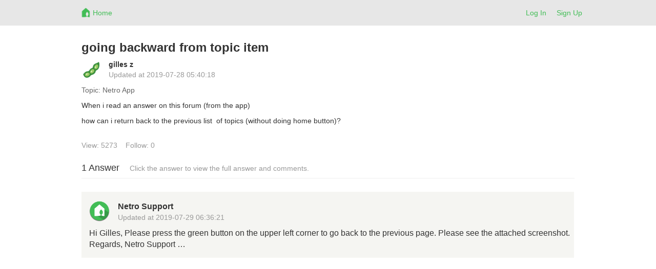

--- FILE ---
content_type: text/html; charset=utf-8
request_url: http://netrohome.com/forum/posts/403/show_question
body_size: 4184
content:
<html lang="en">
  <head>
    <meta charset="utf-8">
    <meta http-equiv="X-UA-Compatible" content="IE=Edge,chrome=1">
    <meta name="viewport" content="width=device-width, initial-scale=1.0">
    <title>Netro-Community</title>
    <meta name="csrf-param" content="authenticity_token" />
<meta name="csrf-token" content="Z1auJUGVAVWcpKwJYoCy/JZbjM8+MyCm7Hd9pba3ViTNBDALxJDLHQ+LG17QUHxjC2tvrZuRnH7xWcRVBy+1ow==" />
    <link rel="stylesheet" media="all" href="/assets/application-220c497b27a87c04936fc7dfaa1435562f869886da68bbac1c2bc83ed0daee7f.css" />

    <!-- For third-generation iPad with high-resolution Retina display: -->
    <!-- Size should be 144 x 144 pixels -->
    <link rel="apple-touch-icon-precomposed" type="image/png" href="/images/apple-touch-icon-144x144-precomposed.png" sizes="144x144" />
    <!-- For iPhone with high-resolution Retina display: -->
    <!-- Size should be 114 x 114 pixels -->
    <link rel="apple-touch-icon-precomposed" type="image/png" href="/images/apple-touch-icon-114x114-precomposed.png" sizes="114x114" />
    <!-- For first- and second-generation iPad: -->
    <!-- Size should be 72 x 72 pixels -->
    <link rel="apple-touch-icon-precomposed" type="image/png" href="/images/apple-touch-icon-72x72-precomposed.png" sizes="72x72" />
    <!-- For non-Retina iPhone, iPod Touch, and Android 2.1+ devices: -->
    <!-- Size should be 57 x 57 pixels -->
    <link rel="apple-touch-icon-precomposed" type="image/png" href="/images/apple-touch-icon-precomposed.png" />
    <!-- For all other devices -->
    <!-- Size should be 32 x 32 pixels -->
    <link rel="shortcut icon" type="image/x-icon" href="/images/favicon.ico" />

    <script src="/assets/application-12f0c1f75c1665c48689ac74e972e55a3ab0fd425fc6cdc5d745f3019c34d6bf.js"></script>
    <!-- Le HTML5 shim, for IE6-8 support of HTML elements -->
    <!--[if lt IE 9]>
    <script src="//cdnjs.cloudflare.com/ajax/libs/html5shiv/3.7.2/html5shiv.min.js" type="text/javascript"></script>
    <![endif]-->
    <link href="//netdna.bootstrapcdn.com/font-awesome/4.7.0/css/font-awesome.min.css" rel="stylesheet">
    <script src="/kindeditor/kindeditor.js"></script>
    <script charset="utf-8" src="/kindeditor/lang/en.js"></script>
    <!-- Global site tag (gtag.js) - Google Analytics -->
<script async src="https://www.googletagmanager.com/gtag/js?id=UA-159082166-1"></script>
<script>
  window.dataLayer = window.dataLayer || [];
  function gtag(){dataLayer.push(arguments);}
  gtag('js', new Date());
  gtag('config', 'UA-159082166-1');
  // turbolinks
  document.addEventListener('turbolinks:load', event => {
    if (typeof gtag === 'function') {
      gtag('config', 'UA-159082166-1', {
        'page_location': event.data.url
      });
    }
  });
</script>


    <style>
      .skip_link {
        position: absolute;
        width: 1px;
        height: 1px;
        overflow: hidden;
        background-color: transparent;
        color: #000000;
        clip: rect(0, 0, 0, 0);
        text-decoration: none;
        cusor: pointer;
        opacity: 0;
      }
      .skip_link:focus {
        width: auto;
        height: auto;
        overflow: visible;
        clip: auto;
        margin: 0;
        background-color: #5cb85c;
        padding: 12px 8px;
        opacity: 1;
        z-index: 10000;
        transition: none;
        outline: none;
        font-size: 14px;
        font-weight: bold;
        color: #ffffff;
      }
    </style>
  </head>
  <body>
    <a id="skip_link" class='skip_link' href="#main_container">Skip to Content</a>
    <!-- Navigation -->
    <link rel="stylesheet" media="screen" href="/assets/forum-7ea8ee3fd6504ccb906fdb9d84056f4280e6a6a818c67773b35d1082a3d5079f.css" />
<div class="navbar-default navbar-static-top forum_top">
  <div class="container">
    <div class="row">
      <div class="col-md-1"></div>
      <div class="col-md-10 col-xs-12">
        <ul class="nav navbar-nav">
          <li>
            <a class="navbar-brand mobile_back" href= "javascript:void(0)">
              <div class="web_display" style="margin-left:-7px">
                <span class="top_font1" aria-label="Back"><i class="fa fa-arrow-left fa-lg"></i></span>
              </div>
            </a>
          </li>
          <li>
            <a class="navbar-brand top_margin2" href="/en/forum/index">
              <img alt="Netro" height="21px" src="/assets/forum_logo-6c197032395dd2b80b5cf25253483b9d682608f4aa88eea87a44341a4b9cf441.png" />
</a>          </li>
          <li>
            <a class="top_margin3" href="/en/forum/index">
              <span class="top_font1 mobile_display">Home</span>
</a>          </li>
        </ul>
        <button type="button" class="navbar-toggle collapsed" data-toggle="collapse" data-target="#bs-example-navbar-collapse-1">
          <span class="sr-only">Netro</span>
          <span class="icon-bar"></span>
          <span class="icon-bar"></span>
          <span class="icon-bar"></span>
        </button>
        <ul class="nav navbar-nav navbar-right">
          <li><a href="/auth/login?locale=en">Log In</a> </li>
          <li><a href="/auth/signup?locale=en">Sign Up</a> </li>
        </ul>
      </div>
    </div>
    <div class="mobile_sider">
    <div class="collapse navbar-collapse" style="margin:0px 0px 5px -15px;" id="bs-example-navbar-collapse-1">
    <ul class="nav navbar-right nav-mobile">
     <li>
       <a href="/en/forum/index.new">
         <span class="nav-label">New</span>
</a>     </li>
     <li>
       <a href="/en/forum/index.hot_question">
         <span class="nav-label">Hot Questions</span>
</a>     </li>
     <li>
       <a href="/en/forum/index.hot_article">
         <span class="nav-label">Hot Articles</span>
</a>     </li>
     <div class="row"></div>
     <li>
       <a href="/en/forum/index.connected_home">
         <span class="nav-label">Connected Home</span>
</a>     </li>
     <li>
       <a href="/en/forum/index.garden_knowledge">
         <span class="nav-label">Garden Knowledge</span>
</a>     </li>
     <li>
       <a href="/en/forum/index.general">
         <span class="nav-label">General</span>
</a>     </li>
     <li>
       <a href="/en/forum/index.installation">
         <span class="nav-label">Installation</span>
</a>     </li>
     <li>
       <a href="/en/forum/index.landscape_service">
         <span class="nav-label">Landscape Service</span>
</a>     </li>
     <li>
       <a href="/en/forum/index.netro_app">
         <span class="nav-label">Netro App</span>
</a>     </li>
     <li>
       <a href="/en/forum/index.smart_watering">
         <span class="nav-label">Smart Watering</span>
</a>     </li>
     <li>
       <a href="/en/forum/index.troubleshooting">
         <span class="nav-label">Troubleshooting</span>
</a>     </li>
     <li>
       <a href="/en/forum/index.watering_restriction">
         <span class="nav-label">Watering Restriction</span>
</a>     </li>
   </ul>
   </div>
   </div>

  </div>
</div>

<script>
  $(".mobile_back").click(function(){
    window.history.back();
  });
</script>

    <!-- Main view  -->
    <div class="container" style="margin-top:60px;margin-bottom:50px" id="main_container">
      <div class="row">
        <div class="col-md-1"></div>
        <div class="col-md-10">
          
          <div class="post_padding2">
  <div class ="row">
    <div class ="col-md-12 col-xs-12">
      <h3><strong>going backward from topic item </strong></h3>
    </div>
  </div>
  <div class ="row index_padding2">
    <div class ="col-md-1 col-xs-2 index_image1">
      <a href="/en/forum/users/8724">
          <img src="/images/profiles/45.png" alt="45" width="40" height="40" />
</a>    </div>
    <div class ="col-md-10 col-xs-10 post_margin1">
      <a href="/en/forum/users/8724">
        <strong>gilles z</strong></br>
</a>      <span class="index_color1"> Updated at </span>
      <span class="index_color1 time">2019-07-28 05:40:18 UTC</br> <span>
    </div>
  </div>
    <div class="index_color2">
      <span>Topic:</span>
        <span> Netro App </span>
    </div>
  <div class="index_padding1 post_div1">
    <p>
	When i read an answer on this forum (from the app) 
</p>
<p>
	how can i return back to the previous list  of topics (without doing home button)?
</p>
  </div>

  <div class ="row">
    <div class ="col-md-7 col-xs-12 post_padding1">
      <span class="index_color1"> View: 5273</span> &nbsp&nbsp
      <span class="index_color1"> Follow: 0</span> &nbsp&nbsp
    </div>
    <div class ="col-md-5 col-xs-12 post_padding1 mobile_align" style="padding-right:0px">
    </div>
  </div>
  <h4 class="post_h4">
    1 Answer &nbsp&nbsp
      <span class="index_color1 post_span2 mobile_display">Click the answer to view the full answer and comments.</span>
  </h4>
  <hr>

  <div class="answer" style="display:none">
  <form class="new_post" id="new_post" action="/en/forum/posts" accept-charset="UTF-8" method="post"><input name="utf8" type="hidden" value="&#x2713;" /><input type="hidden" name="authenticity_token" value="ZGS2ymRZthamr/o75vJCr33wqEMMrPIDOOPamp146w3ONijk4Vx8XjWATWxUIoww4MBLIakOTtslzWNqLOAIig==" />

    <input type="hidden" name="parent_id" id="parent_id" value="403" />
    <input type="hidden" name="category" id="category" value="ANSWER" />
    <div class="row">
      <div class="col-md-12 col-xs-12">
        <textarea langType="en" class=" rails_kindeditor" data-upload="http://netrohome.com/kindeditor/upload" data-filemanager="http://netrohome.com/kindeditor/filemanager" name="post[content]" id="post_content">
</textarea><script>
//<![CDATA[
KindEditor.basePath='/assets/kindeditor/';
        KindEditor.ready(function(K){
        	K.create('#post_content', {"langType":"en","class":" rails_kindeditor","data":{"upload":"http://netrohome.com/kindeditor/upload","filemanager":"http://netrohome.com/kindeditor/filemanager"},"width":"100%","height":300,"allowFileManager":true,"uploadJson":"http://netrohome.com/kindeditor/upload","fileManagerJson":"http://netrohome.com/kindeditor/filemanager"});
        });
//]]>
</script>
      </div>
      
    </div></br>
    <div class="row">
      <div class="col-md-12 col-xs-12" align="right">
        <input type="submit" name="commit" value="Answer" class="btn btn-success" data-disable-with="Answer" />
        <a class="btn btn-default" href="/en/forum/posts/403/show_question">Cancel</a>
      </div>
    </div>
</form>  </div>
  
  <table class="table answer_table">
    <tbody>
      <tr>
        <td>
          <div>
            <div class ="row index_padding1">
              <div class ="col-md-1 col-xs-2 index_image1">
                <a href="/en/forum/users/1489">
                    <img src="/assets/logo-cc1b7195893351ece9037fa9740b4c4445f9816d2b83326e157d9ee2bc3cafc2.png" alt="Logo" width="40" height="40" />
</a>              </div>
              <div class ="col-md-10 col-xs-10 post_margin2">
                <a href="/en/forum/users/1489">
                  <strong>Netro Support</strong>
                </a></br>
                <span class="index_color1"> Updated at </span>
                <span class="index_color1 time">2019-07-29 06:36:21 UTC</br> <span>
              </div>
            </div>
            <a href="/en/forum/posts/410">
              <object>
                <div class="index_padding1 post_content post_div1">
                  <p>
	Hi Gilles,
</p>
<p>
	<br>
</p>
<p>
	Please press the green button on the upper left corner to go back to the previous page. Please see the attached screenshot.
</p>
<p>
	<br>
</p>
<p>
	Regards,<img src="/images/posts/image/201907/cabc1796f62d.png" alt="">
</p>
<p>
	Netro Support
</p>
                </div>
              </object>
</a>          </div>
        </td>
      </tr>
    </tbody>
  </table>
  <div class="row">
    <div class="col-md-10 col-xs-10 flickr_pagination pagination_padding1">
      
    </div>
  </div>

</div>

<script>
$(document).ready(function(){
  $(".post_content").each(function(){
    var maxwidth=200;
    if($(this).text().length>maxwidth){ 
      $(this).text($(this).text().substring(0,maxwidth)); $(this).html($(this).html()+'…');
    }
  });
  $(".time").each(function(){
    utc_time = $(this).text().toString();
    time = new Date(Date.parse(utc_time.replace(/-/g,"/"))).getTime();
    local_time = new Date(time);
    $(this).html(local_time.Format("yyyy-MM-dd hh:mm:ss"))
  });
  $(".answer_button").click(function(){
    $(this).hide();
    $(".answer").show();
  });
});

</script>

        </div>
      </div><!--/row-->
    </div> <!-- /container -->

  </body>
</html>
